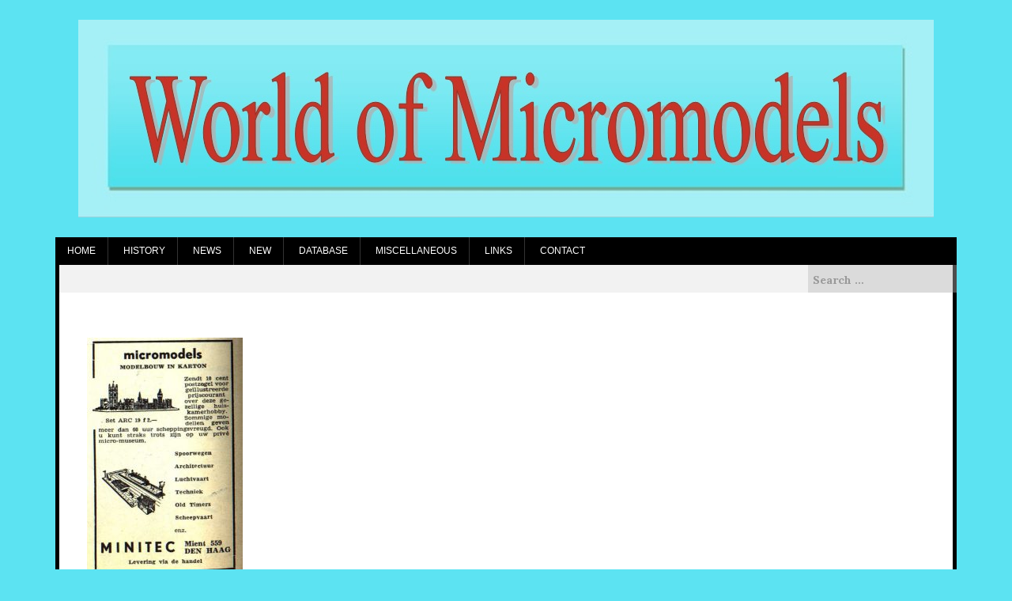

--- FILE ---
content_type: text/html; charset=UTF-8
request_url: http://worldofmicromodels.nl/database/micromodels-other/advertisements/minitec-handig-bekeken-jan-1955-2/
body_size: 8235
content:
<!DOCTYPE html>
<html lang="en-US">
<head>
    <meta charset="UTF-8">
    <meta name="viewport" content="width=device-width, initial-scale=1">
    <link rel="profile" href="http://gmpg.org/xfn/11">
    <link rel="pingback" href="http://worldofmicromodels.nl/xmlrpc.php">

    <meta name='robots' content='index, follow, max-image-preview:large, max-snippet:-1, max-video-preview:-1' />

	<!-- This site is optimized with the Yoast SEO plugin v26.8 - https://yoast.com/product/yoast-seo-wordpress/ -->
	<title>Minitec Handig Bekeken jan 1955 &#8226;</title>
	<link rel="canonical" href="http://worldofmicromodels.nl/database/micromodels-other/advertisements/minitec-handig-bekeken-jan-1955-2/" />
	<meta property="og:locale" content="en_US" />
	<meta property="og:type" content="article" />
	<meta property="og:title" content="Minitec Handig Bekeken jan 1955 &#8226;" />
	<meta property="og:description" content="Handig Bekeken jan 1955" />
	<meta property="og:url" content="http://worldofmicromodels.nl/database/micromodels-other/advertisements/minitec-handig-bekeken-jan-1955-2/" />
	<meta property="article:modified_time" content="2017-07-07T13:38:37+00:00" />
	<meta property="og:image" content="http://worldofmicromodels.nl/database/micromodels-other/advertisements/minitec-handig-bekeken-jan-1955-2" />
	<meta property="og:image:width" content="393" />
	<meta property="og:image:height" content="600" />
	<meta property="og:image:type" content="image/jpeg" />
	<meta name="twitter:card" content="summary_large_image" />
	<script type="application/ld+json" class="yoast-schema-graph">{"@context":"https://schema.org","@graph":[{"@type":"WebPage","@id":"http://worldofmicromodels.nl/database/micromodels-other/advertisements/minitec-handig-bekeken-jan-1955-2/","url":"http://worldofmicromodels.nl/database/micromodels-other/advertisements/minitec-handig-bekeken-jan-1955-2/","name":"Minitec Handig Bekeken jan 1955 &#8226;","isPartOf":{"@id":"http://worldofmicromodels.nl/#website"},"primaryImageOfPage":{"@id":"http://worldofmicromodels.nl/database/micromodels-other/advertisements/minitec-handig-bekeken-jan-1955-2/#primaryimage"},"image":{"@id":"http://worldofmicromodels.nl/database/micromodels-other/advertisements/minitec-handig-bekeken-jan-1955-2/#primaryimage"},"thumbnailUrl":"http://worldofmicromodels.nl/wp-content/uploads/2017/07/Minitec-Handig-Bekeken-jan-1955.jpg","datePublished":"2017-07-07T13:37:46+00:00","dateModified":"2017-07-07T13:38:37+00:00","breadcrumb":{"@id":"http://worldofmicromodels.nl/database/micromodels-other/advertisements/minitec-handig-bekeken-jan-1955-2/#breadcrumb"},"inLanguage":"en-US","potentialAction":[{"@type":"ReadAction","target":["http://worldofmicromodels.nl/database/micromodels-other/advertisements/minitec-handig-bekeken-jan-1955-2/"]}]},{"@type":"ImageObject","inLanguage":"en-US","@id":"http://worldofmicromodels.nl/database/micromodels-other/advertisements/minitec-handig-bekeken-jan-1955-2/#primaryimage","url":"http://worldofmicromodels.nl/wp-content/uploads/2017/07/Minitec-Handig-Bekeken-jan-1955.jpg","contentUrl":"http://worldofmicromodels.nl/wp-content/uploads/2017/07/Minitec-Handig-Bekeken-jan-1955.jpg","width":393,"height":600,"caption":"Handig Bekeken jan 1955"},{"@type":"BreadcrumbList","@id":"http://worldofmicromodels.nl/database/micromodels-other/advertisements/minitec-handig-bekeken-jan-1955-2/#breadcrumb","itemListElement":[{"@type":"ListItem","position":1,"name":"Home","item":"http://worldofmicromodels.nl/"},{"@type":"ListItem","position":2,"name":"Database","item":"http://worldofmicromodels.nl/database/"},{"@type":"ListItem","position":3,"name":"Micromodels Other","item":"http://worldofmicromodels.nl/database/micromodels-other/"},{"@type":"ListItem","position":4,"name":"Advertisements","item":"http://worldofmicromodels.nl/database/micromodels-other/advertisements/"},{"@type":"ListItem","position":5,"name":"Minitec Handig Bekeken jan 1955"}]},{"@type":"WebSite","@id":"http://worldofmicromodels.nl/#website","url":"http://worldofmicromodels.nl/","name":"","description":"","publisher":{"@id":"http://worldofmicromodels.nl/#/schema/person/0969b23b7104448ab2d909cfe1d421e8"},"potentialAction":[{"@type":"SearchAction","target":{"@type":"EntryPoint","urlTemplate":"http://worldofmicromodels.nl/?s={search_term_string}"},"query-input":{"@type":"PropertyValueSpecification","valueRequired":true,"valueName":"search_term_string"}}],"inLanguage":"en-US"},{"@type":["Person","Organization"],"@id":"http://worldofmicromodels.nl/#/schema/person/0969b23b7104448ab2d909cfe1d421e8","name":"bpoolen_37as8v0q","image":{"@type":"ImageObject","inLanguage":"en-US","@id":"http://worldofmicromodels.nl/#/schema/person/image/","url":"http://worldofmicromodels.nl/wp-content/uploads/2017/03/logo-World-of-Micromodels.jpg","contentUrl":"http://worldofmicromodels.nl/wp-content/uploads/2017/03/logo-World-of-Micromodels.jpg","width":1082,"height":250,"caption":"bpoolen_37as8v0q"},"logo":{"@id":"http://worldofmicromodels.nl/#/schema/person/image/"}}]}</script>
	<!-- / Yoast SEO plugin. -->


<link rel='dns-prefetch' href='//fonts.googleapis.com' />
<link rel="alternate" type="application/rss+xml" title=" &raquo; Feed" href="http://worldofmicromodels.nl/feed/" />
<link rel="alternate" type="application/rss+xml" title=" &raquo; Comments Feed" href="http://worldofmicromodels.nl/comments/feed/" />
<link rel="alternate" title="oEmbed (JSON)" type="application/json+oembed" href="http://worldofmicromodels.nl/wp-json/oembed/1.0/embed?url=http%3A%2F%2Fworldofmicromodels.nl%2Fdatabase%2Fmicromodels-other%2Fadvertisements%2Fminitec-handig-bekeken-jan-1955-2%2F" />
<link rel="alternate" title="oEmbed (XML)" type="text/xml+oembed" href="http://worldofmicromodels.nl/wp-json/oembed/1.0/embed?url=http%3A%2F%2Fworldofmicromodels.nl%2Fdatabase%2Fmicromodels-other%2Fadvertisements%2Fminitec-handig-bekeken-jan-1955-2%2F&#038;format=xml" />
<style id='wp-img-auto-sizes-contain-inline-css' type='text/css'>
img:is([sizes=auto i],[sizes^="auto," i]){contain-intrinsic-size:3000px 1500px}
/*# sourceURL=wp-img-auto-sizes-contain-inline-css */
</style>
<style id='wp-emoji-styles-inline-css' type='text/css'>

	img.wp-smiley, img.emoji {
		display: inline !important;
		border: none !important;
		box-shadow: none !important;
		height: 1em !important;
		width: 1em !important;
		margin: 0 0.07em !important;
		vertical-align: -0.1em !important;
		background: none !important;
		padding: 0 !important;
	}
/*# sourceURL=wp-emoji-styles-inline-css */
</style>
<style id='wp-block-library-inline-css' type='text/css'>
:root{--wp-block-synced-color:#7a00df;--wp-block-synced-color--rgb:122,0,223;--wp-bound-block-color:var(--wp-block-synced-color);--wp-editor-canvas-background:#ddd;--wp-admin-theme-color:#007cba;--wp-admin-theme-color--rgb:0,124,186;--wp-admin-theme-color-darker-10:#006ba1;--wp-admin-theme-color-darker-10--rgb:0,107,160.5;--wp-admin-theme-color-darker-20:#005a87;--wp-admin-theme-color-darker-20--rgb:0,90,135;--wp-admin-border-width-focus:2px}@media (min-resolution:192dpi){:root{--wp-admin-border-width-focus:1.5px}}.wp-element-button{cursor:pointer}:root .has-very-light-gray-background-color{background-color:#eee}:root .has-very-dark-gray-background-color{background-color:#313131}:root .has-very-light-gray-color{color:#eee}:root .has-very-dark-gray-color{color:#313131}:root .has-vivid-green-cyan-to-vivid-cyan-blue-gradient-background{background:linear-gradient(135deg,#00d084,#0693e3)}:root .has-purple-crush-gradient-background{background:linear-gradient(135deg,#34e2e4,#4721fb 50%,#ab1dfe)}:root .has-hazy-dawn-gradient-background{background:linear-gradient(135deg,#faaca8,#dad0ec)}:root .has-subdued-olive-gradient-background{background:linear-gradient(135deg,#fafae1,#67a671)}:root .has-atomic-cream-gradient-background{background:linear-gradient(135deg,#fdd79a,#004a59)}:root .has-nightshade-gradient-background{background:linear-gradient(135deg,#330968,#31cdcf)}:root .has-midnight-gradient-background{background:linear-gradient(135deg,#020381,#2874fc)}:root{--wp--preset--font-size--normal:16px;--wp--preset--font-size--huge:42px}.has-regular-font-size{font-size:1em}.has-larger-font-size{font-size:2.625em}.has-normal-font-size{font-size:var(--wp--preset--font-size--normal)}.has-huge-font-size{font-size:var(--wp--preset--font-size--huge)}.has-text-align-center{text-align:center}.has-text-align-left{text-align:left}.has-text-align-right{text-align:right}.has-fit-text{white-space:nowrap!important}#end-resizable-editor-section{display:none}.aligncenter{clear:both}.items-justified-left{justify-content:flex-start}.items-justified-center{justify-content:center}.items-justified-right{justify-content:flex-end}.items-justified-space-between{justify-content:space-between}.screen-reader-text{border:0;clip-path:inset(50%);height:1px;margin:-1px;overflow:hidden;padding:0;position:absolute;width:1px;word-wrap:normal!important}.screen-reader-text:focus{background-color:#ddd;clip-path:none;color:#444;display:block;font-size:1em;height:auto;left:5px;line-height:normal;padding:15px 23px 14px;text-decoration:none;top:5px;width:auto;z-index:100000}html :where(.has-border-color){border-style:solid}html :where([style*=border-top-color]){border-top-style:solid}html :where([style*=border-right-color]){border-right-style:solid}html :where([style*=border-bottom-color]){border-bottom-style:solid}html :where([style*=border-left-color]){border-left-style:solid}html :where([style*=border-width]){border-style:solid}html :where([style*=border-top-width]){border-top-style:solid}html :where([style*=border-right-width]){border-right-style:solid}html :where([style*=border-bottom-width]){border-bottom-style:solid}html :where([style*=border-left-width]){border-left-style:solid}html :where(img[class*=wp-image-]){height:auto;max-width:100%}:where(figure){margin:0 0 1em}html :where(.is-position-sticky){--wp-admin--admin-bar--position-offset:var(--wp-admin--admin-bar--height,0px)}@media screen and (max-width:600px){html :where(.is-position-sticky){--wp-admin--admin-bar--position-offset:0px}}

/*# sourceURL=wp-block-library-inline-css */
</style><style id='global-styles-inline-css' type='text/css'>
:root{--wp--preset--aspect-ratio--square: 1;--wp--preset--aspect-ratio--4-3: 4/3;--wp--preset--aspect-ratio--3-4: 3/4;--wp--preset--aspect-ratio--3-2: 3/2;--wp--preset--aspect-ratio--2-3: 2/3;--wp--preset--aspect-ratio--16-9: 16/9;--wp--preset--aspect-ratio--9-16: 9/16;--wp--preset--color--black: #000000;--wp--preset--color--cyan-bluish-gray: #abb8c3;--wp--preset--color--white: #ffffff;--wp--preset--color--pale-pink: #f78da7;--wp--preset--color--vivid-red: #cf2e2e;--wp--preset--color--luminous-vivid-orange: #ff6900;--wp--preset--color--luminous-vivid-amber: #fcb900;--wp--preset--color--light-green-cyan: #7bdcb5;--wp--preset--color--vivid-green-cyan: #00d084;--wp--preset--color--pale-cyan-blue: #8ed1fc;--wp--preset--color--vivid-cyan-blue: #0693e3;--wp--preset--color--vivid-purple: #9b51e0;--wp--preset--gradient--vivid-cyan-blue-to-vivid-purple: linear-gradient(135deg,rgb(6,147,227) 0%,rgb(155,81,224) 100%);--wp--preset--gradient--light-green-cyan-to-vivid-green-cyan: linear-gradient(135deg,rgb(122,220,180) 0%,rgb(0,208,130) 100%);--wp--preset--gradient--luminous-vivid-amber-to-luminous-vivid-orange: linear-gradient(135deg,rgb(252,185,0) 0%,rgb(255,105,0) 100%);--wp--preset--gradient--luminous-vivid-orange-to-vivid-red: linear-gradient(135deg,rgb(255,105,0) 0%,rgb(207,46,46) 100%);--wp--preset--gradient--very-light-gray-to-cyan-bluish-gray: linear-gradient(135deg,rgb(238,238,238) 0%,rgb(169,184,195) 100%);--wp--preset--gradient--cool-to-warm-spectrum: linear-gradient(135deg,rgb(74,234,220) 0%,rgb(151,120,209) 20%,rgb(207,42,186) 40%,rgb(238,44,130) 60%,rgb(251,105,98) 80%,rgb(254,248,76) 100%);--wp--preset--gradient--blush-light-purple: linear-gradient(135deg,rgb(255,206,236) 0%,rgb(152,150,240) 100%);--wp--preset--gradient--blush-bordeaux: linear-gradient(135deg,rgb(254,205,165) 0%,rgb(254,45,45) 50%,rgb(107,0,62) 100%);--wp--preset--gradient--luminous-dusk: linear-gradient(135deg,rgb(255,203,112) 0%,rgb(199,81,192) 50%,rgb(65,88,208) 100%);--wp--preset--gradient--pale-ocean: linear-gradient(135deg,rgb(255,245,203) 0%,rgb(182,227,212) 50%,rgb(51,167,181) 100%);--wp--preset--gradient--electric-grass: linear-gradient(135deg,rgb(202,248,128) 0%,rgb(113,206,126) 100%);--wp--preset--gradient--midnight: linear-gradient(135deg,rgb(2,3,129) 0%,rgb(40,116,252) 100%);--wp--preset--font-size--small: 13px;--wp--preset--font-size--medium: 20px;--wp--preset--font-size--large: 36px;--wp--preset--font-size--x-large: 42px;--wp--preset--spacing--20: 0.44rem;--wp--preset--spacing--30: 0.67rem;--wp--preset--spacing--40: 1rem;--wp--preset--spacing--50: 1.5rem;--wp--preset--spacing--60: 2.25rem;--wp--preset--spacing--70: 3.38rem;--wp--preset--spacing--80: 5.06rem;--wp--preset--shadow--natural: 6px 6px 9px rgba(0, 0, 0, 0.2);--wp--preset--shadow--deep: 12px 12px 50px rgba(0, 0, 0, 0.4);--wp--preset--shadow--sharp: 6px 6px 0px rgba(0, 0, 0, 0.2);--wp--preset--shadow--outlined: 6px 6px 0px -3px rgb(255, 255, 255), 6px 6px rgb(0, 0, 0);--wp--preset--shadow--crisp: 6px 6px 0px rgb(0, 0, 0);}:where(.is-layout-flex){gap: 0.5em;}:where(.is-layout-grid){gap: 0.5em;}body .is-layout-flex{display: flex;}.is-layout-flex{flex-wrap: wrap;align-items: center;}.is-layout-flex > :is(*, div){margin: 0;}body .is-layout-grid{display: grid;}.is-layout-grid > :is(*, div){margin: 0;}:where(.wp-block-columns.is-layout-flex){gap: 2em;}:where(.wp-block-columns.is-layout-grid){gap: 2em;}:where(.wp-block-post-template.is-layout-flex){gap: 1.25em;}:where(.wp-block-post-template.is-layout-grid){gap: 1.25em;}.has-black-color{color: var(--wp--preset--color--black) !important;}.has-cyan-bluish-gray-color{color: var(--wp--preset--color--cyan-bluish-gray) !important;}.has-white-color{color: var(--wp--preset--color--white) !important;}.has-pale-pink-color{color: var(--wp--preset--color--pale-pink) !important;}.has-vivid-red-color{color: var(--wp--preset--color--vivid-red) !important;}.has-luminous-vivid-orange-color{color: var(--wp--preset--color--luminous-vivid-orange) !important;}.has-luminous-vivid-amber-color{color: var(--wp--preset--color--luminous-vivid-amber) !important;}.has-light-green-cyan-color{color: var(--wp--preset--color--light-green-cyan) !important;}.has-vivid-green-cyan-color{color: var(--wp--preset--color--vivid-green-cyan) !important;}.has-pale-cyan-blue-color{color: var(--wp--preset--color--pale-cyan-blue) !important;}.has-vivid-cyan-blue-color{color: var(--wp--preset--color--vivid-cyan-blue) !important;}.has-vivid-purple-color{color: var(--wp--preset--color--vivid-purple) !important;}.has-black-background-color{background-color: var(--wp--preset--color--black) !important;}.has-cyan-bluish-gray-background-color{background-color: var(--wp--preset--color--cyan-bluish-gray) !important;}.has-white-background-color{background-color: var(--wp--preset--color--white) !important;}.has-pale-pink-background-color{background-color: var(--wp--preset--color--pale-pink) !important;}.has-vivid-red-background-color{background-color: var(--wp--preset--color--vivid-red) !important;}.has-luminous-vivid-orange-background-color{background-color: var(--wp--preset--color--luminous-vivid-orange) !important;}.has-luminous-vivid-amber-background-color{background-color: var(--wp--preset--color--luminous-vivid-amber) !important;}.has-light-green-cyan-background-color{background-color: var(--wp--preset--color--light-green-cyan) !important;}.has-vivid-green-cyan-background-color{background-color: var(--wp--preset--color--vivid-green-cyan) !important;}.has-pale-cyan-blue-background-color{background-color: var(--wp--preset--color--pale-cyan-blue) !important;}.has-vivid-cyan-blue-background-color{background-color: var(--wp--preset--color--vivid-cyan-blue) !important;}.has-vivid-purple-background-color{background-color: var(--wp--preset--color--vivid-purple) !important;}.has-black-border-color{border-color: var(--wp--preset--color--black) !important;}.has-cyan-bluish-gray-border-color{border-color: var(--wp--preset--color--cyan-bluish-gray) !important;}.has-white-border-color{border-color: var(--wp--preset--color--white) !important;}.has-pale-pink-border-color{border-color: var(--wp--preset--color--pale-pink) !important;}.has-vivid-red-border-color{border-color: var(--wp--preset--color--vivid-red) !important;}.has-luminous-vivid-orange-border-color{border-color: var(--wp--preset--color--luminous-vivid-orange) !important;}.has-luminous-vivid-amber-border-color{border-color: var(--wp--preset--color--luminous-vivid-amber) !important;}.has-light-green-cyan-border-color{border-color: var(--wp--preset--color--light-green-cyan) !important;}.has-vivid-green-cyan-border-color{border-color: var(--wp--preset--color--vivid-green-cyan) !important;}.has-pale-cyan-blue-border-color{border-color: var(--wp--preset--color--pale-cyan-blue) !important;}.has-vivid-cyan-blue-border-color{border-color: var(--wp--preset--color--vivid-cyan-blue) !important;}.has-vivid-purple-border-color{border-color: var(--wp--preset--color--vivid-purple) !important;}.has-vivid-cyan-blue-to-vivid-purple-gradient-background{background: var(--wp--preset--gradient--vivid-cyan-blue-to-vivid-purple) !important;}.has-light-green-cyan-to-vivid-green-cyan-gradient-background{background: var(--wp--preset--gradient--light-green-cyan-to-vivid-green-cyan) !important;}.has-luminous-vivid-amber-to-luminous-vivid-orange-gradient-background{background: var(--wp--preset--gradient--luminous-vivid-amber-to-luminous-vivid-orange) !important;}.has-luminous-vivid-orange-to-vivid-red-gradient-background{background: var(--wp--preset--gradient--luminous-vivid-orange-to-vivid-red) !important;}.has-very-light-gray-to-cyan-bluish-gray-gradient-background{background: var(--wp--preset--gradient--very-light-gray-to-cyan-bluish-gray) !important;}.has-cool-to-warm-spectrum-gradient-background{background: var(--wp--preset--gradient--cool-to-warm-spectrum) !important;}.has-blush-light-purple-gradient-background{background: var(--wp--preset--gradient--blush-light-purple) !important;}.has-blush-bordeaux-gradient-background{background: var(--wp--preset--gradient--blush-bordeaux) !important;}.has-luminous-dusk-gradient-background{background: var(--wp--preset--gradient--luminous-dusk) !important;}.has-pale-ocean-gradient-background{background: var(--wp--preset--gradient--pale-ocean) !important;}.has-electric-grass-gradient-background{background: var(--wp--preset--gradient--electric-grass) !important;}.has-midnight-gradient-background{background: var(--wp--preset--gradient--midnight) !important;}.has-small-font-size{font-size: var(--wp--preset--font-size--small) !important;}.has-medium-font-size{font-size: var(--wp--preset--font-size--medium) !important;}.has-large-font-size{font-size: var(--wp--preset--font-size--large) !important;}.has-x-large-font-size{font-size: var(--wp--preset--font-size--x-large) !important;}
/*# sourceURL=global-styles-inline-css */
</style>

<style id='classic-theme-styles-inline-css' type='text/css'>
/*! This file is auto-generated */
.wp-block-button__link{color:#fff;background-color:#32373c;border-radius:9999px;box-shadow:none;text-decoration:none;padding:calc(.667em + 2px) calc(1.333em + 2px);font-size:1.125em}.wp-block-file__button{background:#32373c;color:#fff;text-decoration:none}
/*# sourceURL=/wp-includes/css/classic-themes.min.css */
</style>
<link rel='stylesheet' id='parent-style-css' href='http://worldofmicromodels.nl/wp-content/themes/nevler/style.css?ver=6.9' type='text/css' media='all' />
<link rel='stylesheet' id='child-style-css' href='http://worldofmicromodels.nl/wp-content/themes/nevler-child/style.css?ver=6.9' type='text/css' media='all' />
<link rel='stylesheet' id='nevler-style-css' href='http://worldofmicromodels.nl/wp-content/themes/nevler-child/style.css?ver=6.9' type='text/css' media='all' />
<link rel='stylesheet' id='nevler-title-font-css' href='https://fonts.googleapis.com/css?family=Lora&#038;ver=6.9' type='text/css' media='all' />
<link rel='stylesheet' id='nevler-body-font-css' href='https://fonts.googleapis.com/css?family=Lora%3A100%2C300%2C400%2C700&#038;ver=6.9' type='text/css' media='all' />
<link rel='stylesheet' id='font-awesome-css' href='http://worldofmicromodels.nl/wp-content/themes/nevler/assets/font-awesome/css/font-awesome.min.css?ver=6.9' type='text/css' media='all' />
<link rel='stylesheet' id='bootstrap-css' href='http://worldofmicromodels.nl/wp-content/themes/nevler/assets/bootstrap/css/bootstrap.min.css?ver=6.9' type='text/css' media='all' />
<link rel='stylesheet' id='flex-image-css' href='http://worldofmicromodels.nl/wp-content/themes/nevler/assets/css/jquery.flex-images.css?ver=6.9' type='text/css' media='all' />
<link rel='stylesheet' id='hover-css' href='http://worldofmicromodels.nl/wp-content/themes/nevler/assets/css/hover.min.css?ver=6.9' type='text/css' media='all' />
<link rel='stylesheet' id='nevler-main-theme-style-css' href='http://worldofmicromodels.nl/wp-content/themes/nevler/assets/theme-styles/css/default.css?ver=6.9' type='text/css' media='all' />
<script type="text/javascript" src="http://worldofmicromodels.nl/wp-includes/js/jquery/jquery.min.js?ver=3.7.1" id="jquery-core-js"></script>
<script type="text/javascript" src="http://worldofmicromodels.nl/wp-includes/js/jquery/jquery-migrate.min.js?ver=3.4.1" id="jquery-migrate-js"></script>
<script type="text/javascript" src="http://worldofmicromodels.nl/wp-content/themes/nevler/js/custom.js?ver=6.9" id="nevler-custom-js-js"></script>
<link rel="https://api.w.org/" href="http://worldofmicromodels.nl/wp-json/" /><link rel="alternate" title="JSON" type="application/json" href="http://worldofmicromodels.nl/wp-json/wp/v2/media/4798" /><link rel="EditURI" type="application/rsd+xml" title="RSD" href="http://worldofmicromodels.nl/xmlrpc.php?rsd" />
<meta name="generator" content="WordPress 6.9" />
<link rel='shortlink' href='http://worldofmicromodels.nl/?p=4798' />
<!-- Global Site Tag (gtag.js) - Google Analytics, inserted with plugin Insert Headers and Foooters -->
<script async src="https://www.googletagmanager.com/gtag/js?id=UA-89422233-1"></script>
<script>
  window.dataLayer = window.dataLayer || [];
  function gtag(){dataLayer.push(arguments);}
  gtag('js', new Date());

  gtag('config', 'UA-89422233-1');
</script><style id='custom-css-mods'>#masthead #text-title-desc, #masthead #site-logo { float: none; } .site-branding { text-align: center; } #text-title-desc { display: inline-block; }.site-branding #text-title-desc { text-align: left; }.site-branding #text-title-desc { text-align: center; }.title-font, h1, h2, .section-title { font-family: 'Lora'; }body { font-family: Lora; }#masthead h1.site-title a { color: #ffffff; }#masthead h2.site-description { color: #ffffff; }#masthead .site-branding #text-title-desc { display: none; }#colophon .credit-line { display: none; }</style><style type="text/css" id="custom-background-css">
body.custom-background { background-color: #5ce3f2; }
</style>
	<link rel="icon" href="http://worldofmicromodels.nl/wp-content/uploads/2016/11/cropped-logo-World-of-Micromodels-32x32.png" sizes="32x32" />
<link rel="icon" href="http://worldofmicromodels.nl/wp-content/uploads/2016/11/cropped-logo-World-of-Micromodels-192x192.png" sizes="192x192" />
<link rel="apple-touch-icon" href="http://worldofmicromodels.nl/wp-content/uploads/2016/11/cropped-logo-World-of-Micromodels-180x180.png" />
<meta name="msapplication-TileImage" content="http://worldofmicromodels.nl/wp-content/uploads/2016/11/cropped-logo-World-of-Micromodels-270x270.png" />
</head>
<body class="attachment wp-singular attachment-template-default attachmentid-4798 attachment-jpeg custom-background wp-custom-logo wp-theme-nevler wp-child-theme-nevler-child">
<div id="page" class="hfeed site container">
	<a class="skip-link screen-reader-text" href="#content">Skip to content</a>

    <header id="masthead" class="site-header" role="banner">
    <div class="container">
        <div class="site-branding">
                            <div id="site-logo">
                    <a href="http://worldofmicromodels.nl/" class="custom-logo-link" rel="home"><img width="1082" height="250" src="http://worldofmicromodels.nl/wp-content/uploads/2017/03/logo-World-of-Micromodels.jpg" class="custom-logo" alt="logo World of Micromodels" decoding="async" fetchpriority="high" srcset="http://worldofmicromodels.nl/wp-content/uploads/2017/03/logo-World-of-Micromodels.jpg 1082w, http://worldofmicromodels.nl/wp-content/uploads/2017/03/logo-World-of-Micromodels-150x35.jpg 150w, http://worldofmicromodels.nl/wp-content/uploads/2017/03/logo-World-of-Micromodels-300x69.jpg 300w, http://worldofmicromodels.nl/wp-content/uploads/2017/03/logo-World-of-Micromodels-768x177.jpg 768w, http://worldofmicromodels.nl/wp-content/uploads/2017/03/logo-World-of-Micromodels-700x162.jpg 700w" sizes="(max-width: 1082px) 100vw, 1082px" /></a>                </div>
                        <div id="text-title-desc">
                <h1 class="site-title title-font"><a href="http://worldofmicromodels.nl/" rel="home"></a></h1>
                <h2 class="site-description"></h2>
            </div>
        </div>
    </div>

</header><!-- #masthead -->
		
    <div id="top-bar">
    <div class="container top-bar-inner">
        <div id="top-menu">
            <div class="menu-menu-container"><ul id="menu-menu" class="menu"><li id="menu-item-1192" class="menu-item menu-item-type-post_type menu-item-object-page menu-item-home menu-item-1192"><a href="http://worldofmicromodels.nl/">Home</a></li>
<li id="menu-item-1186" class="menu-item menu-item-type-post_type menu-item-object-page menu-item-1186"><a href="http://worldofmicromodels.nl/micromodels-history/">History</a></li>
<li id="menu-item-1187" class="menu-item menu-item-type-post_type menu-item-object-page menu-item-1187"><a href="http://worldofmicromodels.nl/micromodels-news/">News</a></li>
<li id="menu-item-1185" class="menu-item menu-item-type-post_type menu-item-object-page menu-item-1185"><a href="http://worldofmicromodels.nl/micromodels-new/">New</a></li>
<li id="menu-item-1512" class="menu-item menu-item-type-post_type menu-item-object-page menu-item-1512"><a href="http://worldofmicromodels.nl/database/">Database</a></li>
<li id="menu-item-1189" class="menu-item menu-item-type-post_type menu-item-object-page menu-item-1189"><a href="http://worldofmicromodels.nl/micromodels-miscellaneous/">Miscellaneous</a></li>
<li id="menu-item-1190" class="menu-item menu-item-type-post_type menu-item-object-page menu-item-1190"><a href="http://worldofmicromodels.nl/micromodels-links/">Links</a></li>
<li id="menu-item-1191" class="menu-item menu-item-type-post_type menu-item-object-page menu-item-1191"><a href="http://worldofmicromodels.nl/micromodels-contact/">Contact</a></li>
</ul></div>        </div>
    </div>
</div>	
	
	<div id="social-icons">
				<div id="top-search-form"><form role="search" method="get" class="search-form" action="http://worldofmicromodels.nl/">
				<label>
					<span class="screen-reader-text">Search for:</span>
					<input type="search" class="search-field" placeholder="Search &hellip;" value="" name="s" />
				</label>
				<input type="submit" class="search-submit" value="Search" />
			</form></div>
	</div>
	
	<div class="mega-container">
			
		<div id="featured-area-1">
</div>	
		<div id="content" class="site-content container">
	<div id="primary-mono" class="content-area col-md-12 page">
		<main id="main" class="site-main" role="main">

			
				
<article id="post-4798" class="post-4798 attachment type-attachment status-inherit hentry">
	<header class="entry-header">
		<h1 class="entry-title">Minitec Handig Bekeken jan 1955</h1>	</header><!-- .entry-header -->

	<div class="entry-content">
		<p class="attachment"><a href='http://worldofmicromodels.nl/wp-content/uploads/2017/07/Minitec-Handig-Bekeken-jan-1955.jpg'><img decoding="async" width="197" height="300" src="http://worldofmicromodels.nl/wp-content/uploads/2017/07/Minitec-Handig-Bekeken-jan-1955-197x300.jpg" class="attachment-medium size-medium" alt="Minitec Handig Bekeken jan 1955" srcset="http://worldofmicromodels.nl/wp-content/uploads/2017/07/Minitec-Handig-Bekeken-jan-1955-197x300.jpg 197w, http://worldofmicromodels.nl/wp-content/uploads/2017/07/Minitec-Handig-Bekeken-jan-1955-98x150.jpg 98w, http://worldofmicromodels.nl/wp-content/uploads/2017/07/Minitec-Handig-Bekeken-jan-1955.jpg 393w" sizes="(max-width: 197px) 100vw, 197px" /></a></p>
			</div><!-- .entry-content -->

	<footer class="entry-footer">
			</footer><!-- .entry-footer -->
</article><!-- #post-## -->

				
			
		</main><!-- #main -->
	</div><!-- #primary -->


		</div><!-- #content -->
	
	</div><!--.mega-container-->
		<nav id="site-navigation" class="main-navigation" role="navigation">
		<div class="container">
			<div class="menu-menu-container"><ul id="menu-menu-1" class="menu"><li class="menu-item menu-item-type-post_type menu-item-object-page menu-item-home menu-item-1192"><a href="http://worldofmicromodels.nl/">Home</a></li>
<li class="menu-item menu-item-type-post_type menu-item-object-page menu-item-1186"><a href="http://worldofmicromodels.nl/micromodels-history/">History</a></li>
<li class="menu-item menu-item-type-post_type menu-item-object-page menu-item-1187"><a href="http://worldofmicromodels.nl/micromodels-news/">News</a></li>
<li class="menu-item menu-item-type-post_type menu-item-object-page menu-item-1185"><a href="http://worldofmicromodels.nl/micromodels-new/">New</a></li>
<li class="menu-item menu-item-type-post_type menu-item-object-page menu-item-1512"><a href="http://worldofmicromodels.nl/database/">Database</a></li>
<li class="menu-item menu-item-type-post_type menu-item-object-page menu-item-1189"><a href="http://worldofmicromodels.nl/micromodels-miscellaneous/">Miscellaneous</a></li>
<li class="menu-item menu-item-type-post_type menu-item-object-page menu-item-1190"><a href="http://worldofmicromodels.nl/micromodels-links/">Links</a></li>
<li class="menu-item menu-item-type-post_type menu-item-object-page menu-item-1191"><a href="http://worldofmicromodels.nl/micromodels-contact/">Contact</a></li>
</ul></div>		</div>
	</nav><!-- #site-navigation -->
	
	 
	<footer id="colophon" class="site-footer" role="contentinfo">
		<div class="site-info container">
			<span class="credit-line">
                Powered by <a href="https://rohitink.com/2016/11/26/nevler-mini-magazine-responsive-theme/" rel="nofollow">Nevler</a>.            </span>
			<span class="sep"></span>
            <span class="footer-text">
                © World of Micromodels 2010 - 2018            </span>
		</div><!-- .site-info -->
	</footer><!-- #colophon -->
	
</div><!-- #page -->


<script type="speculationrules">
{"prefetch":[{"source":"document","where":{"and":[{"href_matches":"/*"},{"not":{"href_matches":["/wp-*.php","/wp-admin/*","/wp-content/uploads/*","/wp-content/*","/wp-content/plugins/*","/wp-content/themes/nevler-child/*","/wp-content/themes/nevler/*","/*\\?(.+)"]}},{"not":{"selector_matches":"a[rel~=\"nofollow\"]"}},{"not":{"selector_matches":".no-prefetch, .no-prefetch a"}}]},"eagerness":"conservative"}]}
</script>
<script type="text/javascript" src="http://worldofmicromodels.nl/wp-content/plugins/pixelines-email-protector/pixeline-email-protector.js?ver=1757288203" id="pxln-email-protector-js"></script>
<script type="text/javascript" src="http://worldofmicromodels.nl/wp-content/themes/nevler/js/navigation.js?ver=20120206" id="nevler-navigation-js"></script>
<script type="text/javascript" src="http://worldofmicromodels.nl/wp-content/themes/nevler/js/external.js?ver=20120206" id="nevler-externaljs-js"></script>
<script type="text/javascript" src="http://worldofmicromodels.nl/wp-content/themes/nevler/js/skip-link-focus-fix.js?ver=20130115" id="nevler-skip-link-focus-fix-js"></script>
<script id="wp-emoji-settings" type="application/json">
{"baseUrl":"https://s.w.org/images/core/emoji/17.0.2/72x72/","ext":".png","svgUrl":"https://s.w.org/images/core/emoji/17.0.2/svg/","svgExt":".svg","source":{"concatemoji":"http://worldofmicromodels.nl/wp-includes/js/wp-emoji-release.min.js?ver=6.9"}}
</script>
<script type="module">
/* <![CDATA[ */
/*! This file is auto-generated */
const a=JSON.parse(document.getElementById("wp-emoji-settings").textContent),o=(window._wpemojiSettings=a,"wpEmojiSettingsSupports"),s=["flag","emoji"];function i(e){try{var t={supportTests:e,timestamp:(new Date).valueOf()};sessionStorage.setItem(o,JSON.stringify(t))}catch(e){}}function c(e,t,n){e.clearRect(0,0,e.canvas.width,e.canvas.height),e.fillText(t,0,0);t=new Uint32Array(e.getImageData(0,0,e.canvas.width,e.canvas.height).data);e.clearRect(0,0,e.canvas.width,e.canvas.height),e.fillText(n,0,0);const a=new Uint32Array(e.getImageData(0,0,e.canvas.width,e.canvas.height).data);return t.every((e,t)=>e===a[t])}function p(e,t){e.clearRect(0,0,e.canvas.width,e.canvas.height),e.fillText(t,0,0);var n=e.getImageData(16,16,1,1);for(let e=0;e<n.data.length;e++)if(0!==n.data[e])return!1;return!0}function u(e,t,n,a){switch(t){case"flag":return n(e,"\ud83c\udff3\ufe0f\u200d\u26a7\ufe0f","\ud83c\udff3\ufe0f\u200b\u26a7\ufe0f")?!1:!n(e,"\ud83c\udde8\ud83c\uddf6","\ud83c\udde8\u200b\ud83c\uddf6")&&!n(e,"\ud83c\udff4\udb40\udc67\udb40\udc62\udb40\udc65\udb40\udc6e\udb40\udc67\udb40\udc7f","\ud83c\udff4\u200b\udb40\udc67\u200b\udb40\udc62\u200b\udb40\udc65\u200b\udb40\udc6e\u200b\udb40\udc67\u200b\udb40\udc7f");case"emoji":return!a(e,"\ud83e\u1fac8")}return!1}function f(e,t,n,a){let r;const o=(r="undefined"!=typeof WorkerGlobalScope&&self instanceof WorkerGlobalScope?new OffscreenCanvas(300,150):document.createElement("canvas")).getContext("2d",{willReadFrequently:!0}),s=(o.textBaseline="top",o.font="600 32px Arial",{});return e.forEach(e=>{s[e]=t(o,e,n,a)}),s}function r(e){var t=document.createElement("script");t.src=e,t.defer=!0,document.head.appendChild(t)}a.supports={everything:!0,everythingExceptFlag:!0},new Promise(t=>{let n=function(){try{var e=JSON.parse(sessionStorage.getItem(o));if("object"==typeof e&&"number"==typeof e.timestamp&&(new Date).valueOf()<e.timestamp+604800&&"object"==typeof e.supportTests)return e.supportTests}catch(e){}return null}();if(!n){if("undefined"!=typeof Worker&&"undefined"!=typeof OffscreenCanvas&&"undefined"!=typeof URL&&URL.createObjectURL&&"undefined"!=typeof Blob)try{var e="postMessage("+f.toString()+"("+[JSON.stringify(s),u.toString(),c.toString(),p.toString()].join(",")+"));",a=new Blob([e],{type:"text/javascript"});const r=new Worker(URL.createObjectURL(a),{name:"wpTestEmojiSupports"});return void(r.onmessage=e=>{i(n=e.data),r.terminate(),t(n)})}catch(e){}i(n=f(s,u,c,p))}t(n)}).then(e=>{for(const n in e)a.supports[n]=e[n],a.supports.everything=a.supports.everything&&a.supports[n],"flag"!==n&&(a.supports.everythingExceptFlag=a.supports.everythingExceptFlag&&a.supports[n]);var t;a.supports.everythingExceptFlag=a.supports.everythingExceptFlag&&!a.supports.flag,a.supports.everything||((t=a.source||{}).concatemoji?r(t.concatemoji):t.wpemoji&&t.twemoji&&(r(t.twemoji),r(t.wpemoji)))});
//# sourceURL=http://worldofmicromodels.nl/wp-includes/js/wp-emoji-loader.min.js
/* ]]> */
</script>

</body>
</html>


--- FILE ---
content_type: text/css
request_url: http://worldofmicromodels.nl/wp-content/themes/nevler/assets/theme-styles/css/default.css?ver=6.9
body_size: 28309
content:
.body-font{font-family:"Lato", sans-serif}.title-font{font-family:"Roboto Condensed", sans-serif}body{font-family:"Lato", sans-serif;background:#d84242;word-wrap:break-word}.mega-container{background:white;max-width:1170px;margin:auto;overflow:visible;border-right:solid 5px black;border-left:solid 5px #009ee2}a{color:#009ee2;cursor:pointer}a:hover{text-decoration:none;color:#009ee2}.container{margin:auto;max-width:100%}.section-title{font-weight:normal;color:#009ee2;font-size:18px;margin-bottom:10px;margin-top:30px;text-transform:none;font-weight:bold;text-indent:10px;font-size:20px}@media screen and (max-width:991px){.section-title{margin-top:20px}}#content{margin-top:30px}.format-image.nevler h2.entry-title:before,.format-video.nevler h2.entry-title:before,.sticky.nevler h2.entry-title:before{content:"\f005";font-family:"FontAwesome";font-size:25px;margin-right:9px;opacity:0.95;position:relative;bottom:2px}.format-video.nevler h2.entry-title:before{content:"\f16a"}.format-image.nevler h2.entry-title:before{content:"\f030"}#top-bar{background:black}#top-bar .top-bar-inner{padding:0}@media screen and (max-width:767px){#top-bar .social-icons{text-align:center}}#masthead{text-align:left}#masthead #text-title-desc{clear:none;float:left;vertical-align:middle}@media screen and (max-width:768px){#masthead #text-title-desc{float:none}}#masthead h1.site-title{font-size:30px;font-weight:bold;margin-top:0px}#masthead h1.site-title a{color:white}#masthead h2.site-description{font-weight:300;font-size:14px;margin-top:10px;color:white}.site-branding{padding:25px 0;overflow:hidden}@media screen and (max-width:768px){.site-branding{text-align:center}}#site-logo{display:inline-block;float:left}@media screen and (max-width:768px){#site-logo{float:none}}#search-icon{display:block;text-align:center;margin-bottom:10px}#search-icon #searchicon{display:inline-block;background:#ffffff;border:solid 2px #009ee2;color:#aaaaaa;width:50px;height:50px;padding-top:11px;text-align:center;border-radius:50%;font-size:18px}#site-navigation{float:left;background:black}#site-navigation ul{}#site-navigation ul li a{padding:20px 13px;color:#fff;font-weight:400;transition:0.2s all ease;-webkit-transition:0.2s all ease;-moz-transition:0.2s all ease;-ms-transition:0.2s all ease;-o-transition:0.2s all ease}#site-navigation ul li a:hover{background:#0093d3}#site-navigation ul li:hover a{background:#0093d3}#site-navigation ul li ul li .menu-desc{display:none}#site-navigation ul li ul.children,#site-navigation ul li ul.sub-menu{background:#0093d3;bottom:60px;display:block;-webkit-box-shadow:0px -1px 1px 1px rgba(74, 74, 74, 0.1);box-shadow:0px -1px 1px 1px rgba(74, 74, 74, 0.1);transition:0.4s all ease;-webkit-transition:0.4s all ease;-moz-transition:0.4s all ease;-ms-transition:0.4s all ease;-o-transition:0.4s all ease;perspective:1000;-webkit-perspective:1000;-ms-transform-origin:bottom;transform-origin:bottom;-webkit-transform-origin:bottom;transform:perspective(350px) rotateX(10deg);-webkit-transform:perspective(350px) rotateX(90deg);-moz-transform:perspective(350px) rotateX(90deg)}#site-navigation ul li ul.children li ul,#site-navigation ul li ul.sub-menu li ul{-ms-transform-origin:left;transform-origin:left;-webkit-transform-origin:left;transition:0.4s all ease;-webkit-transition:0.4s all ease;-moz-transition:0.4s all ease;-ms-transition:0.4s all ease;-o-transition:0.4s all ease;left:100%;bottom:0%;opacity:0;-webkit-transform:rotateY(65deg)!important;transform:rotateY(65deg)!important;-moz-transform:rotateY(65deg)!important}#site-navigation ul li ul.children li ul li ul,#site-navigation ul li ul.sub-menu li ul li ul{display:none!important}#site-navigation ul li ul.children li:hover,#site-navigation ul li ul.sub-menu li:hover{transition:0.2s all ease;-webkit-transition:0.2s all ease;-moz-transition:0.2s all ease;-ms-transition:0.2s all ease;-o-transition:0.2s all ease}#site-navigation ul li ul.children li:hover ul,#site-navigation ul li ul.sub-menu li:hover ul{opacity:1;transform:rotateY(5deg)!important;-webkit-transform:rotateY(5deg)!important;-moz-transform:rotateY(5deg)!important}#site-navigation ul li ul.children a,#site-navigation ul li ul.sub-menu a{padding:8px 15px;font-weight:normal;font-size:14px;-webkit-transition:0.4s background ease, 0.6s padding ease;-o-transition:0.4s background ease, 0.6s padding ease;transition:0.4s background ease, 0.6s padding ease}#site-navigation ul li ul.children a:hover,#site-navigation ul li ul.sub-menu a:hover{background:#008cc9;padding-left:19px}#site-navigation ul li:hover{transition:0.4s all ease;-webkit-transition:0.4s all ease;-moz-transition:0.4s all ease;-ms-transition:0.4s all ease;-o-transition:0.4s all ease;-webkit-transition:0.4s all ease!important}#site-navigation ul li:hover ul.children,#site-navigation ul li:hover ul.sub-menu{display:block;transform:rotateX(0deg);-webkit-transform:rotateX(0deg)}#site-navigation ul .current-menu-item>a,#site-navigation ul .current_page_ancestor>a,#site-navigation ul .current_page_item>a{background:#007aaf}#site-navigation .fa{padding:0 5px 0 0}#site-navigation .menu-desc{font-size:12px;font-weight:300;color:#999;display:inline-block;margin-top:-5px;font-style:italic;text-transform:lowercase}#site-navigation .current-menu-item>a,#site-navigation .current_page_ancestor>a,#site-navigation .current_page_item>a{color:#fff}@media screen and (max-width:767px){#site-navigation{margin-bottom:20px}}#site-navigation .mobileMenu{margin:15px;padding:3px;border-radius:4px;background:#ddd;padding:5px;color:#888;border:none;outline:none;display:inline-block;-webkit-appearance:none;-moz-appearance:none;appearance:none;cursor:pointer}#top-menu{float:left;background:black}@media screen and (max-width:767px){#top-menu{float:none;text-align:center}}#top-menu ul{list-style:none;margin-bottom:0;margin-left:0px}#top-menu ul li{position:relative}#top-menu ul ul{visibility:hidden;opacity:0;position:absolute;top:100%;left:-2px;width:200px;-webkit-transform:translateY(10px);-ms-transform:translateY(10px);transform:translateY(10px);transition:0.4s all ease;-webkit-transition:0.4s all ease;-moz-transition:0.4s all ease;-ms-transition:0.4s all ease;-o-transition:0.4s all ease;background:black}#top-menu ul ul li{border-right:none;width:100%;padding:0}#top-menu ul ul li:hover{background:#222}#top-menu ul ul li a{text-transform:none;-webkit-transform-origin:left;-ms-transform-origin:left;transform-origin:left;padding:8px}#top-menu ul ul li a:hover{text-decoration:none;background:none}#top-menu ul ul ul{-webkit-transform:translateX(10px);-ms-transform:translateX(10px);transform:translateX(10px);left:100%;top:-1px}#top-menu ul li{display:inline-block;border-right:solid 1px rgba(255, 255, 255, 0.2)}#top-menu ul li:last-of-type{border-right:none}#top-menu ul li a{padding:9px 15px;display:inline-block;color:white;font-size:12px;font-family:"Lato", sans-serif;font-weight:400;text-transform:uppercase;transition:0.2s all ease;-webkit-transition:0.2s all ease;-moz-transition:0.2s all ease;-ms-transition:0.2s all ease;-o-transition:0.2s all ease}#top-menu ul li a:hover{text-decoration:none;color:#009ee2}#top-menu ul li:hover>ul{opacity:1;visibility:visible;-webkit-transform:translateY(0) translateX(0);-ms-transform:translateY(0) translateX(0);transform:translateY(0) translateX(0);transition:0.3s all ease;-webkit-transition:0.3s all ease;-moz-transition:0.3s all ease;-ms-transition:0.3s all ease;-o-transition:0.3s all ease;z-index:99999}@media screen and (max-width:767px){#top-menu{background:black;margin:0;padding:9px 5px}}#top-menu .mobileMenu{padding:1px 12px;margin:0;border-radius:4px;background:#666;color:#ddd;border:none;outline:none;display:inline-block;-webkit-appearance:none;-moz-appearance:none;appearance:none;cursor:pointer}#social-icons{text-align:right;background:#f2f2f2;border-right:solid 5px #4d4d4d;border-left:solid 5px #0089c3}#social-icons .social-icon{display:inline-block;padding-top:12px;text-align:center;padding:5px;font-size:18px;transition:0.4s all ease;-webkit-transition:0.4s all ease;-moz-transition:0.4s all ease;-ms-transition:0.4s all ease;-o-transition:0.4s all ease}#social-icons .social-icon:before{border:dotted 1px #009ee2}#social-icons .social-icon:hover{background:#009ee2;color:white}#social-icons #top-search-form{display:inline-block}#social-icons #top-search-form label{margin:0}#social-icons #top-search-form input[type=search]{border-radius:0;background:#dbdbdb;padding:6px;border:none;outline:none;padding-top:9px;vertical-align:middle;transition:0.4s all ease;-webkit-transition:0.4s all ease;-moz-transition:0.4s all ease;-ms-transition:0.4s all ease;-o-transition:0.4s all ease;font-weight:bold}#social-icons #top-search-form input[type=search]::-webkit-input-placeholder{color:#999}#social-icons #top-search-form input[type=search]:-moz-placeholder{color:#999}#social-icons #top-search-form input[type=search]::-moz-placeholder{color:#999}#social-icons #top-search-form input[type=search]:-ms-input-placeholder{color:#999}#social-icons #top-search-form input[type=search]:focus{background:#009ee2;color:white;width:250px}#social-icons #top-search-form input[type=search]:focus::-webkit-input-placeholder{color:white}#social-icons #top-search-form input[type=search]:focus:-moz-placeholder{color:white}#social-icons #top-search-form input[type=search]:focus::-moz-placeholder{color:white}#social-icons #top-search-form input[type=search]:focus:-ms-input-placeholder{color:white}#social-icons #top-search-form input[type=submit]{display:none}#primary-mono{padding:0 10px;padding-left:20px}@media screen and (max-width:767px){#primary-mono{padding-left:10px}}#primary-mono h1.entry-title{font-weight:normal;color:black;font-weight:bold;font-size:36px;margin-top:0px;padding:10px;padding-left:0;margin-bottom:0px}#primary-mono .entry-footer,#primary-mono .entry-meta{font-size:12px;border-bottom:solid 1px #eee;padding-bottom:7px}#primary-mono .entry-footer a,#primary-mono .entry-meta a{color:#777;text-decoration:underline}#primary-mono .entry-footer a:hover,#primary-mono .entry-meta a:hover{color:#009ee2}#primary-mono .entry-meta{overflow:visible;padding-bottom:15px}#primary-mono .entry-meta .postdate{background:#009ee2;color:white;display:inline-block;text-transform:uppercase;font-size:14px;font-weight:bold;border-radius:3px;padding:5px}#primary-mono .entry-meta .author{display:inline-block;background:#555;font-size:14px;font-weight:bold;padding:5px;color:white;border-radius:3px;margin-left:3px;float:right}#primary-mono .entry-meta .author a{color:white;text-decoration:none;display:inline-block;margin-left:3px}#primary-mono .entry-footer{border-top:solid 1px #eee;padding-top:7px;overflow:auto;margin-top:25px}#primary-mono .entry-footer .post-edit-link{float:right}#primary-mono .entry-footer .cat-links{margin-right:6px}#primary-mono .entry-content{color:#777;line-height:1.7em;font-size:14px}#primary-mono.page h1.entry-title:after{display:none}.edit-link{display:inline-block;float:right}.page-header{margin-top:0px;border-bottom:none}.page-header h1{font-size:18px;font-weight:lighter;border-bottom:solid 1px #e1e1e1;display:inline-block;padding-bottom:10px}.pagination{margin:20px 0;padding-top:25px;text-align:center;width:100%;clear:both}.pagination .nav-links{list-style:none;display:inline-block;text-align:center;margin-bottom:0;margin-left:0px}.pagination .nav-links a{display:inline-block;color:#009add;border:dashed 1px #009ee2;border-radius:5px;padding:2px 9px;margin:0 1px;transition:all 0.4s ease;-webkit-transition:all 0.4s ease;-moz-transition:all 0.4s ease;-ms-transition:all 0.4s ease;-o-transition:all 0.4s ease}.pagination .nav-links a:hover{color:white;background:#009ee2}.pagination .nav-links span{display:inline-block;color:#009add;background:#fff;border:dashed 1px #009ee2;border-radius:5px;padding:2px 9px;margin:0 1px}.pagination .nav-links .current{color:#009ee2;border-style:solid}#respond h3#reply-title{font-weight:normal;font-size:32px}#respond input[type=text]{max-width:550px}#respond input,#respond textarea{background:#f2f2f2;border:solid 1px #cccccc;color:#777;outline:none}#respond .comment-form-author,#respond .comment-form-comment,#respond .comment-form-email,#respond .comment-form-url{position:relative}#respond .comment-form-author input,#respond .comment-form-author textarea,#respond .comment-form-comment input,#respond .comment-form-comment textarea,#respond .comment-form-email input,#respond .comment-form-email textarea,#respond .comment-form-url input,#respond .comment-form-url textarea{padding:4px 5px 5px 10px;border-radius:0}#respond .comment-form-author label,#respond .comment-form-comment label,#respond .comment-form-email label,#respond .comment-form-url label{background:#009ee2;color:#fff;border-bottom:solid 1px #009ee2;padding:5px;margin-right:-5px;min-width:70px}#respond .comment-form-comment label{margin-bottom:0px}#respond .form-submit input[type=submit]{-webkit-box-shadow:none;box-shadow:none;text-shadow:none;padding:10px;background:#ffffff;font-weight:bold;color:#009ee2;margin-bottom:60px}#respond .comment-notes,#respond .logged-in-as{color:#777}#comments{margin-top:55px}#comments h2.comments-title{font-size:x-large}#comments ol.comment-list{list-style:none;margin-left:0px}#comments li.comment{border:solid 1px #e0e0e0;padding:10px;margin-top:15px;list-style:none;background:#f7f7f7}#comments li.comment .comment-content{color:#777777;font-weight:normal}#comments li.trackback{background:#ffffff;padding:10px;margin-top:15px;margin-bottom:15px;border:solid 1px #eee;font-weight:bold}#comments li.trackback a{font-weight:normal}#comments .vcard img{border:solid 4px #fff;border-radius:5px;margin:0 10px 10px 0}#comments .form-allowed-tags{display:none}#comments .comment-metadata{font-weight:bold}#comments .comment-metadata time{float:right;color:#b3b3b3;font-weight:lighter;font-style:italic;font-size:12px}@media screen and (max-width:480px){li.comment{margin-left:-5%}}#secondary{}#secondary aside{padding:10px}#secondary h1.widget-title{font-weight:normal;color:#009ee2;font-size:18px;margin-bottom:20px;margin-top:0px;text-transform:uppercase}#secondary .widget a{color:#888;font-weight:14px;transition:0.4s all ease;-webkit-transition:0.4s all ease;-moz-transition:0.4s all ease;-ms-transition:0.4s all ease;-o-transition:0.4s all ease}#secondary .widget a:hover{color:#009ee2}#secondary .widget ul{font-size:14px;margin-left:0px}#secondary .widget ul li{list-style:none;padding:6px}#secondary .widget ul li:last-child{border-bottom:none}#secondary .widget_search{margin-bottom:20px}#secondary .widget_search label{width:100%}#secondary .widget_search input[type=search]{background:white;border:solid 2px #ffffff;border-radius:0px;padding:15px;font-size:16px;padding-bottom:10px;outline:none;width:80%}#secondary .search-submit{display:none}#secondary .widget_archive ul li:before,#secondary .widget_categories ul li:before,#secondary .widget_meta ul li:before,#secondary .widget_nav_menu ul li:before,#secondary .widget_pages ul li:before,#secondary .widget_recent_comments ul li:before,#secondary .widget_recent_entries ul li:before{content:"\f061";font-family:"FontAwesome";color:#009ee2;font-size:10px;margin-right:5px;position:relative;top:-1px}#secondary .widget_archive ul li,#secondary .widget_categories ul li,#secondary .widget_meta ul li,#secondary .widget_nav_menu ul li,#secondary .widget_pages ul li,#secondary .widget_recent_comments ul li,#secondary .widget_recent_entries ul li{transition:0.4s all ease;-webkit-transition:0.4s all ease;-moz-transition:0.4s all ease;-ms-transition:0.4s all ease;-o-transition:0.4s all ease;-webkit-transform-origin:left;-ms-transform-origin:left;transform-origin:left}#secondary .widget_archive ul li:hover,#secondary .widget_categories ul li:hover,#secondary .widget_meta ul li:hover,#secondary .widget_nav_menu ul li:hover,#secondary .widget_pages ul li:hover,#secondary .widget_recent_comments ul li:hover,#secondary .widget_recent_entries ul li:hover{transform:scale(1.1);-webkit-transform:scale(1.1);-moz-transform:scale(1.1);-ms-transform:scale(1.1);-o-transform:scale(1.1)}#secondary .widget_recent_entries ul li:before{content:"\f14b"}#secondary .widget_categories ul li:before{content:"\f039"}#secondary .widget_recent_comments ul li:before{content:"\f0e5"}#secondary .widget_tag_cloud .tagcloud a{background:#009ee2;font-size:14px!important;text-transform:uppercase;font-weight:normal;color:#ffffff;padding:7px 5px;margin-bottom:5px;display:inline-block}@-webkit-keyframes hvr-pulse-grow{to{-webkit-transform:scale(1.05);transform:scale(1.05)}}@keyframes hvr-pulse-grow{to{-webkit-transform:scale(0.95);transform:scale(0.95)}}#secondary .tagcloud a{display:inline-block;vertical-align:middle;-webkit-transform:translateZ(0);transform:translateZ(0);-webkit-box-shadow:0 0 1px rgba(0, 0, 0, 0);box-shadow:0 0 1px rgba(0, 0, 0, 0);-webkit-backface-visibility:hidden;backface-visibility:hidden;-moz-osx-font-smoothing:grayscale}#secondary .tagcloud a:active,#secondary .tagcloud a:focus,#secondary .tagcloud a:hover{-webkit-animation-name:hvr-pulse-grow;animation-name:hvr-pulse-grow;-webkit-animation-duration:0.3s;animation-duration:0.3s;-webkit-animation-timing-function:linear;animation-timing-function:linear;-webkit-animation-iteration-count:infinite;animation-iteration-count:infinite;-webkit-animation-direction:alternate;animation-direction:alternate}#secondary .widget_nevler_rp li.rp-item{overflow:auto;clear:both;display:block;padding:8px 0px;font-size:13px}#secondary .widget_nevler_rp .rp-thumb{width:52px;float:left;display:inline-block;margin-right:6px}#secondary .widget_nevler_rp .rp-date{color:#919191;font-size:11px}#footer-sidebar{background:#ffffff;border-top:solid 1px #eee}#footer-sidebar .footer-column{}#footer-sidebar .footer-column h1.widget-title{font-weight:normal;font-size:17px;color:#009ee2;text-transform:uppercase}#footer-sidebar .footer-column .widget{color:#5e5e5e}#footer-sidebar .footer-column .widget a{color:#6a6a6a;font-weight:normal;transition:0.4s all ease;-webkit-transition:0.4s all ease;-moz-transition:0.4s all ease;-ms-transition:0.4s all ease;-o-transition:0.4s all ease}#footer-sidebar .footer-column .widget a:hover{color:#009ee2}#footer-sidebar .footer-column .widget ul{margin-left:0px}#footer-sidebar .footer-column .widget ul li{list-style:none;padding:5px}#footer-sidebar .footer-column .widget ul li ul{margin-left:5px}#footer-sidebar .footer-column .widget ul li li{margin-left:2px;border-bottom:none;padding:2px}#footer-sidebar .footer-column .widget_tag_cloud .tagcloud a{background:#009ee2;font-size:14px!important;text-transform:uppercase;font-weight:normal;color:#ffffff;padding:7px 5px;margin-bottom:5px;display:inline-block}@-webkit-keyframes hvr-pulse-grow{to{-webkit-transform:scale(1.05);transform:scale(1.05)}}@keyframes hvr-pulse-grow{to{-webkit-transform:scale(0.95);transform:scale(0.95)}}#footer-sidebar .footer-column .tagcloud a{display:inline-block;vertical-align:middle;-webkit-transform:translateZ(0);transform:translateZ(0);-webkit-box-shadow:0 0 1px rgba(0, 0, 0, 0);box-shadow:0 0 1px rgba(0, 0, 0, 0);-webkit-backface-visibility:hidden;backface-visibility:hidden;-moz-osx-font-smoothing:grayscale}#footer-sidebar .footer-column .tagcloud a:active,#footer-sidebar .footer-column .tagcloud a:focus,#footer-sidebar .footer-column .tagcloud a:hover{-webkit-animation-name:hvr-pulse-grow;animation-name:hvr-pulse-grow;-webkit-animation-duration:0.3s;animation-duration:0.3s;-webkit-animation-timing-function:linear;animation-timing-function:linear;-webkit-animation-iteration-count:infinite;animation-iteration-count:infinite;-webkit-animation-direction:alternate;animation-direction:alternate}#footer-sidebar .footer-column .widget_nevler_rp li.rp-item{overflow:auto;clear:both;display:block;padding:8px 0px;font-size:13px}#footer-sidebar .footer-column .widget_nevler_rp .rp-thumb{width:52px;float:left;display:inline-block;margin-right:6px}#footer-sidebar .footer-column .widget_nevler_rp .rp-date{color:rgba(216, 66, 66, 0.8);font-size:11px}#footer-sidebar .footer-column .widget_archive ul li:before,#footer-sidebar .footer-column .widget_categories ul li:before,#footer-sidebar .footer-column .widget_meta ul li:before,#footer-sidebar .footer-column .widget_nav_menu ul li:before,#footer-sidebar .footer-column .widget_pages ul li:before,#footer-sidebar .footer-column .widget_recent_comments ul li:before,#footer-sidebar .footer-column .widget_recent_entries ul li:before{content:"\f1db";font-family:"FontAwesome";color:#009ee2;font-size:10px;margin-right:5px;position:relative;top:-1px}#footer-sidebar .footer-column .widget_recent_entries ul li:before{content:"\f14b"}#footer-sidebar .footer-column .widget_categories ul li:before{content:"\f039"}#footer-sidebar .footer-column .widget_recent_comments ul li:before{content:"\f0e5"}#colophon{background:#ffffff;padding:10px;overflow:auto;clear:both;color:#777;font-size:13px;text-align:center}#colophon a{color:#777;text-decoration:underline}#featured-area-1{position:relative;overflow:auto}#featured-area-1 .section-title{margin-bottom:10px;margin-top:16px}#featured-area-1 .popular-articles{overflow:auto;overflow-x:hidden;position:relative;z-index:999}#featured-area-1 .imgcontainer{padding:8px;position:relative}#featured-area-1 .imgcontainer .postdate{display:inline-block;padding:0px;color:#009ee2;background:rgba(245, 245, 245, 0.98);position:absolute;top:15px;left:5px;transform:translateX(-6px);-webkit-transform:translateX(-6px);-moz-transform:translateX(-6px);-ms-transform:translateX(-6px);-o-transform:translateX(-6px);text-align:center;font-weight:normal;text-transform:uppercase;z-index:10;transition:0.4s all ease;-webkit-transition:0.4s all ease;-moz-transition:0.4s all ease;-ms-transition:0.4s all ease;-o-transition:0.4s all ease;pointer-events:none;border-radius:2px;overflow:hidden}#featured-area-1 .imgcontainer .postdate span{display:block}#featured-area-1 .imgcontainer .postdate .day{font-size:22px;padding:5px}#featured-area-1 .imgcontainer .postdate .month{background:#009ee2;color:white;font-size:13px;padding:2px 5px}#featured-area-1 .imgcontainer .popimage{position:relative;overflow:hidden;transition:0.6s all ease;-webkit-transition:0.6s all ease;-moz-transition:0.6s all ease;-ms-transition:0.6s all ease;-o-transition:0.6s all ease;-webkit-backface-visibility:hidden}#featured-area-1 .imgcontainer .popimage img{display:block;transition:0.4s all ease;-webkit-transition:0.4s all ease;-moz-transition:0.4s all ease;-ms-transition:0.4s all ease;-o-transition:0.4s all ease;transform:scale(1.02);-webkit-transform:scale(1.02);-moz-transform:scale(1.02);-ms-transform:scale(1.02);-o-transform:scale(1.02);-webkit-backface-visibility:hidden}@media screen and (max-width:991px){#featured-area-1 .imgcontainer .popimage img{width:100%}}#featured-area-1 .imgcontainer .popimage:hover img{transform:translateX(0px);-webkit-transform:translateX(0px);-moz-transform:translateX(0px);-ms-transform:translateX(0px);-o-transform:translateX(0px);opacity:1}#featured-area-1 .imgcontainer .popimage:hover .titledesc{display:block;transform:translateX(0px);-webkit-transform:translateX(0px);-moz-transform:translateX(0px);-ms-transform:translateX(0px);-o-transform:translateX(0px);opacity:1}#featured-area-1 .imgcontainer .titledesc{display:block;position:absolute;transition:0.8s all ease;-webkit-transition:0.8s all ease;-moz-transition:0.8s all ease;-ms-transition:0.8s all ease;-o-transition:0.8s all ease;bottom:5px;left:0px;opacity:1;pointer-events:none}#featured-area-1 .imgcontainer .titledesc h2{font-size:15px;background:rgba(0, 0, 0, 0.85);padding:5px 10px;margin:0;text-align:left;color:white;font-weight:normal;position:relative}#featured-area-1 .imgcontainer .titledesc h2 a{color:white}#featured-area-1 .imgcontainer .popimage:hover img{transform:scale(1.02);-webkit-transform:scale(1.02);-moz-transform:scale(1.02);-ms-transform:scale(1.02);-o-transform:scale(1.02);-webkit-filter:brightness(0.9);filter:brightness(0.9)}#featured-area-1 .imgcontainer .popimage:hover .titledesc{transform:translateX(0px);-webkit-transform:translateX(0px);-moz-transform:translateX(0px);-ms-transform:translateX(0px);-o-transform:translateX(0px)}#featured-area-1 .imgcontainer:hover .postdate{opacity:0;left:0px}.grid-row{margin:0}.grid{margin:10px 0;padding-left:0;padding-bottom:17px;border-bottom:solid 1px #eee}@media screen and (max-width:768px){.grid{border-bottom:none}}.grid:nth-last-child(2){border:none}.grid .featured-thumb{overflow:hidden;transition:0.4s all ease;-webkit-transition:0.4s all ease;-moz-transition:0.4s all ease;-ms-transition:0.4s all ease;-o-transition:0.4s all ease;padding:0}@media screen and (max-width:768px){.grid .featured-thumb img{width:100%}}.grid .featured-thumb img{transition:0.4s all ease;-webkit-transition:0.4s all ease;-moz-transition:0.4s all ease;-ms-transition:0.4s all ease;-o-transition:0.4s all ease}.grid .featured-thumb:hover img{transition:0.4s all ease;-webkit-transition:0.4s all ease;-moz-transition:0.4s all ease;-ms-transition:0.4s all ease;-o-transition:0.4s all ease;transform:scale(1.1);-webkit-transform:scale(1.1);-moz-transform:scale(1.1);-ms-transform:scale(1.1);-o-transform:scale(1.1)}@media screen and (max-width:768px){.grid .out-thumb{padding:10px 3px}}.grid .out-thumb h1{margin:5px 0;margin-top:1px;font-weight:normal;font-size:19px}.grid .out-thumb h1 a{color:#373737;padding-bottom:2px}.grid .out-thumb h1 a:before{height:2px;background:#373737;width:96%;left:2%}.grid .out-thumb .postedon{font-size:12px;color:#888;font-weight:normal;margin-bottom:5px}.grid .out-thumb .postedon a{color:#999;text-decoration:underline}.grid .out-thumb .entry-excerpt{color:#777;line-height:1.6em;font-weight:400}.grid .readmore{display:block;clear:both}.grid .hvr-underline-from-center:before{height:1px;background:#009ee2}.grid_2_column{padding:0;border-bottom:none}.grid_2_column .out-thumb{margin-top:8px;padding:0}@media screen and (max-width:768px){.grid_2_column{padding-right:0px}}@media screen and (min-width:768px){.grid_2_column:nth-of-type(2n){padding-left:10px}.grid_2_column:nth-of-type(odd){padding-right:10px;clear:left}}.grid_3_column{padding:0 10px}.grid_3_column .out-thumb{margin-top:8px;padding:0}@media screen and (min-width:768px){.grid_3_column:nth-of-type(odd){padding-right:10px;clear:none}.grid_3_column:nth-of-type(3n+1){clear:left}}.nevler h2.entry-title{font-size:34px;margin:0;margin-bottom:8px}.nevler h2.entry-title a{color:black}.nevler .out-thumb{padding-left:1px}.nevler .out-thumb .entry-excerpt{font-size:15px}.nevler .out-thumb .postedon a{text-decoration:none;padding:1px 4px;display:inline-block;transition:0.2s all ease;-webkit-transition:0.2s all ease;-moz-transition:0.2s all ease;-ms-transition:0.2s all ease;-o-transition:0.2s all ease;border-radius:1px}.nevler .out-thumb .postedon a:hover{transform:scale(1.05);-webkit-transform:scale(1.05);-moz-transform:scale(1.05);-ms-transform:scale(1.05);-o-transform:scale(1.05)}.nevler .out-thumb .postedon .categories a{background:#009ee2;color:white}.nevler .out-thumb .postedon .posted-on a{background:#555;color:white;margin-left:3px}.nevler .out-thumb .postedon .byline{background:#d84242;color:white;padding:0 4px;margin-left:3px;border-radius:1px}.nevler .out-thumb .postedon .byline a{color:white;padding:1px 2px}

/* aanpassingen default.css */

/* kleur linker balk */
.mega-container {
  border-left: solid 5px black;
}
#social-icons {
  border-left: solid 5px black;
}

/* kleur top menu */
#top-menu ul li:hover {
  background-color: #00cfef;
}
#top-menu ul li a:hover {
  color: white;
}

/* kleur bottom menu */
#site-navigation ul li:hover {
  background-color: #red;
}
#site-navigation ul .current_page_item > a,
#site-navigation ul .current-menu-item > a,
#site-navigation ul .current_page_ancestor > a {
  background: #00cfef;
}

/* Automatische pagina-header onderdrukken */
#primary-mono h1.entry-title {
  display: none;
}
/*tekst body (mega container) */
#primary-mono .entry-content {
  font-family: "Lora", serif;
  color: #333;
  font-size: 18px;
  text-align: justify; /* tekst ook rechts uitgelijnd */
}

/* kleur links */
a {
  color: #0041f7;
}
a:hover {
  color: #c62b25;
}
